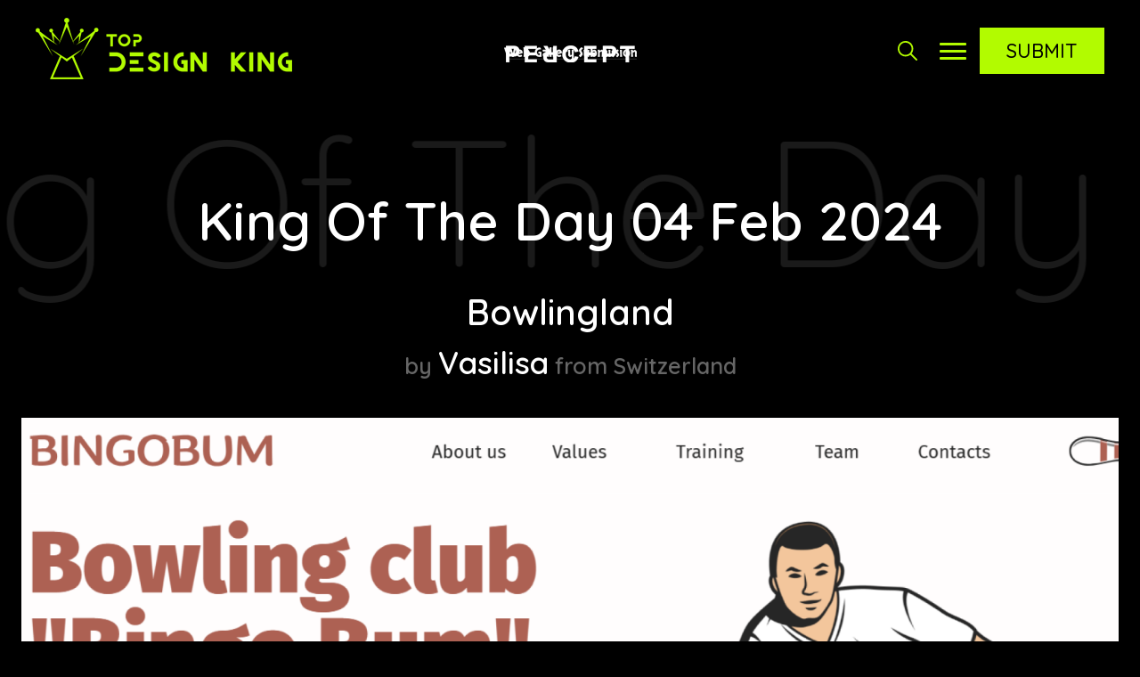

--- FILE ---
content_type: text/html; charset=UTF-8
request_url: https://topdesignking.com/website/1100/bowlingland
body_size: 12619
content:
<!doctype html>
<html lang="en">
<head>
<meta charset="utf-8">
<meta name="viewport" content="width=device-width, initial-scale=1, shrink-to-fit=no">
<title>Bowlingland</title>
<meta name="keywords" content="Animation, Parallax, Design, Sports, Lifestyle"/>
<meta name="description" content="Fascinating site about bowling with interactive and beautiful animation, conveying the essence of the sport"/>
<meta name="csrf-token" content="BFpjM057BFvX1KJnZRb5XsKSUBG2gmBtSPUiRf92">
<link rel="canonical" href="https://topdesignking.com/website/1100/bowlingland"/>
<meta property="og:site_name" content="TopDesignKing"/>
<meta property="og:image" content="https://topdesignking.com/public/website_image/2023/11/bowlingland15.png"/>
<meta property="og:title" content="Bowlingland"/>
<meta property="og:type" content="website"/>
<meta property="og:url" content="https://topdesignking.com/website/1100/bowlingland"/>
<meta property="og:description" content="Fascinating site about bowling with interactive and beautiful animation, conveying the essence of the sport"/>
<meta name="twitter:card" content="https://topdesignking.com/public/website_image/2023/11/bowlingland15.png"/>
<meta name="twitter:description" content="Fascinating site about bowling with interactive and beautiful animation, conveying the essence of the sport"/>
<meta name="twitter:title" content="Bowlingland"/>
<meta name="twitter:site" content="@topdesignking"/>
<meta name="twitter:domain" content="TopDesignKing"/>
<meta name="twitter:creator" content="@topdesignking"/>
<meta name="twitter:image:src" content="https://topdesignking.com/public/website_image/2023/11/bowlingland15.png"/>
<link rel="icon" href="https://topdesignking.com/public/images/fav.png" type="image/svg+xml"/>
<link href="https://topdesignking.com/public/css/style.css" rel="stylesheet">
<script src="https://topdesignking.com/public/js/jquery-3.3.1.min.js"></script>
<link href="https://topdesignking.com/public/css/owl.carousel.min.css" rel="stylesheet">
<link href="https://topdesignking.com/public/css/animate.css" rel="stylesheet">
<script src="https://topdesignking.com/public/js/owl.carousel.min.js"></script>
<script async src="https://www.googletagmanager.com/gtag/js?id=G-CMBNJX1VPC"></script>

<script>
  window.dataLayer = window.dataLayer || [];
  function gtag(){dataLayer.push(arguments);}
  gtag('js', new Date());

  gtag('config', 'G-CMBNJX1VPC');
</script>
</head>
<body>
<div>
<header>
  <div class="header-main">
    <div class="logo"> <a href="https://topdesignking.com"> <img src="https://topdesignking.com/public/images/logo.png" alt="Top Design King" /> </a> </div>
        <div class="header-b">
      <div class="fade-slider owl-carousel owl-theme">         <div class="item"> <a href="https://www.webgallerysubmission.com/"  target="_blank" title="Web Gallery Submission" ><img src="https://topdesignking.com/public/ads_banner_image/1664358563.png" alt="Web Gallery Submission" /></a> </div>
                <div class="item"> <a href="https://percept.com.au"  target="_blank" title="Percept Brand Design Agency" ><img src="https://topdesignking.com/public/ads_banner_image/1667460932.png" alt="Percept Brand Design Agency" /></a> </div>
                <div class="item"> <a href="https://www.wingnut-websites.com/"  target="_blank" title="Wingnut Websites" ><img src="https://topdesignking.com/public/ads_banner_image/1674740804.png" alt="Wingnut Websites" /></a> </div>
                <div class="item"> <a href="https://lionssharedigital.com/"  target="_blank" title="Lion&#039;s Share Digital" ><img src="https://topdesignking.com/public/ads_banner_image/1670044458.png" alt="Lion&#039;s Share Digital" /></a> </div>
                <div class="item"> <a href="https://www.bionicegg.com/"  target="_blank" title="Bionic Egg Design" ><img src="https://topdesignking.com/public/ads_banner_image/1672910855.png" alt="Bionic Egg Design" /></a> </div>
                <div class="item"> <a href="https://www.wearegoat.com"  target="_blank" title="wearegoat" ><img src="https://topdesignking.com/public/ads_banner_image/1674740951.png" alt="wearegoat" /></a> </div>
                <div class="item"> <a href="https://www.bootcampmedia.co.uk/"  target="_blank" title="Bootcamp Media" ><img src="https://topdesignking.com/public/ads_banner_image/1696657970.png" alt="Bootcamp Media" /></a> </div>
                <div class="item"> <a href="https://akwebdesigner.com"  target="_blank" title="Ak Web Designer" ><img src="https://topdesignking.com/public/ads_banner_image/1664358157.png" alt="Ak Web Designer" /></a> </div>
         </div>
    </div>
    <div class="right"><a href="javascript:;" class="search-icon not-active">
      <svg xmlns="http://www.w3.org/2000/svg" version="1.1" xmlns:xlink="http://www.w3.org/1999/xlink" width="512" height="512" x="0" y="0" viewBox="0 0 512.005 512.005" style="enable-background:new 0 0 512 512" xml:space="preserve" class="search-svg">
        <path d="M505.749,475.587l-145.6-145.6c28.203-34.837,45.184-79.104,45.184-127.317c0-111.744-90.923-202.667-202.667-202.667    S0,90.925,0,202.669s90.923,202.667,202.667,202.667c48.213,0,92.48-16.981,127.317-45.184l145.6,145.6    c4.16,4.16,9.621,6.251,15.083,6.251s10.923-2.091,15.083-6.251C514.091,497.411,514.091,483.928,505.749,475.587z     M202.667,362.669c-88.235,0-160-71.765-160-160s71.765-160,160-160s160,71.765,160,160S290.901,362.669,202.667,362.669z" fill="#b2fb00" data-original="#b2fb00"></path>
      </svg>
      <svg xmlns="http://www.w3.org/2000/svg" version="1.1" xmlns:xlink="http://www.w3.org/1999/xlink"width="512" height="512" x="0" y="0" viewBox="0 0 512 512" style="enable-background:new 0 0 512 512" xml:space="preserve" class="close-svg">
        <path d="m25 512a25 25 0 0 1 -17.68-42.68l462-462a25 25 0 0 1 35.36 35.36l-462 462a24.93 24.93 0 0 1 -17.68 7.32z" fill="#b2fb00" data-original="#b2fb00" class=""></path>
        <path d="m487 512a24.93 24.93 0 0 1 -17.68-7.32l-462-462a25 25 0 0 1 35.36-35.36l462 462a25 25 0 0 1 -17.68 42.68z" fill="#b2fb00" data-original="#b2fb00" class=""></path>
      </svg>
      </a>
      <div class="nav-icon not-active"> <span></span> <span></span> <span></span> </div>
      <a href="https://topdesignking.com/submit" class="submit-btn">Submit</a></div>
  </div>
</header>
<div class="filters">
  <div class="box-section">
    <form action="https://topdesignking.com/search" method="get">
      <input name="text" id="search_bar" type="text" placeholder="Search..."  class="form-control" >
      <button  type="submit">
      <svg xmlns="http://www.w3.org/2000/svg" version="1.1" xmlns:xlink="http://www.w3.org/1999/xlink" xmlns:svgjs="http://svgjs.com/svgjs" width="512" height="512" x="0" y="0" viewBox="0 0 512.005 512.005" style="enable-background:new 0 0 512 512" xml:space="preserve">
        <path d="M505.749,475.587l-145.6-145.6c28.203-34.837,45.184-79.104,45.184-127.317c0-111.744-90.923-202.667-202.667-202.667    S0,90.925,0,202.669s90.923,202.667,202.667,202.667c48.213,0,92.48-16.981,127.317-45.184l145.6,145.6    c4.16,4.16,9.621,6.251,15.083,6.251s10.923-2.091,15.083-6.251C514.091,497.411,514.091,483.928,505.749,475.587z     M202.667,362.669c-88.235,0-160-71.765-160-160s71.765-160,160-160s160,71.765,160,160S290.901,362.669,202.667,362.669z" data-original="#000000"></path>
      </svg>
      </button>
    </form>
  </div>
  <div class="box-section text-center" style="padding-top:30px;">
    <ul class="colors">
            <li><a href="https://topdesignking.com/colours/black" style="background:#000000;">Black</a></li>
            <li><a href="https://topdesignking.com/colours/grey" style="background:#6c6c6c;">Grey</a></li>
            <li><a href="https://topdesignking.com/colours/white" style="background:#ffffff;">White</a></li>
            <li><a href="https://topdesignking.com/colours/blue" style="background:#0000ff;">Blue</a></li>
            <li><a href="https://topdesignking.com/colours/purple" style="background:#800080;">Purple</a></li>
            <li><a href="https://topdesignking.com/colours/red" style="background:#ff0000;">Red</a></li>
            <li><a href="https://topdesignking.com/colours/pink" style="background:#ff00a8;">Pink</a></li>
            <li><a href="https://topdesignking.com/colours/yellow" style="background:#ffff00;">Yellow</a></li>
            <li><a href="https://topdesignking.com/colours/orange" style="background:#ffa500;">Orange</a></li>
            <li><a href="https://topdesignking.com/colours/brown" style="background:#a52a2a;">Brown</a></li>
            <li><a href="https://topdesignking.com/colours/green" style="background:#008000;">Green</a></li>
          </ul>
  </div>
  <div class="box-section flex">
    <h4>Categories</h4>
    <ul>
            <li><a href="https://topdesignking.com/categories/architecture">Architecture</a></li>
            <li><a href="https://topdesignking.com/categories/art-and-illustration">Art &amp; Illustration</a></li>
            <li><a href="https://topdesignking.com/categories/blog">Blog</a></li>
            <li><a href="https://topdesignking.com/categories/business">Business</a></li>
            <li><a href="https://topdesignking.com/categories/company">Company</a></li>
            <li><a href="https://topdesignking.com/categories/corporate">Corporate</a></li>
            <li><a href="https://topdesignking.com/categories/culture">Culture</a></li>
            <li><a href="https://topdesignking.com/categories/design-agencies">Design Agencies</a></li>
            <li><a href="https://topdesignking.com/categories/designer">Designer</a></li>
            <li><a href="https://topdesignking.com/categories/developer">Developer</a></li>
            <li><a href="https://topdesignking.com/categories/e-commerce">E-Commerce</a></li>
            <li><a href="https://topdesignking.com/categories/education">Education</a></li>
            <li><a href="https://topdesignking.com/categories/entertainment">Entertainment</a></li>
            <li><a href="https://topdesignking.com/categories/events">Events</a></li>
            <li><a href="https://topdesignking.com/categories/experimental">Experimental</a></li>
            <li><a href="https://topdesignking.com/categories/fashion">Fashion</a></li>
            <li><a href="https://topdesignking.com/categories/film-and-tv">Film &amp; TV</a></li>
            <li><a href="https://topdesignking.com/categories/finance">Finance</a></li>
            <li><a href="https://topdesignking.com/categories/food-and-drink">Food &amp; Drink</a></li>
            <li><a href="https://topdesignking.com/categories/games">Games</a></li>
            <li><a href="https://topdesignking.com/categories/health">Health</a></li>
            <li><a href="https://topdesignking.com/categories/hotel-and-restaurant">Hotel &amp; Restaurant</a></li>
            <li><a href="https://topdesignking.com/categories/institutions">Institutions</a></li>
            <li><a href="https://topdesignking.com/categories/lifestyle">Lifestyle</a></li>
            <li><a href="https://topdesignking.com/categories/magazine">Magazine</a></li>
            <li><a href="https://topdesignking.com/categories/mobile-and-apps">Mobile &amp; Apps</a></li>
            <li><a href="https://topdesignking.com/categories/music-and-sound">Music &amp; Sound</a></li>
            <li><a href="https://topdesignking.com/categories/newspaper">Newspaper</a></li>
            <li><a href="https://topdesignking.com/categories/organization">Organization</a></li>
            <li><a href="https://topdesignking.com/categories/other">Other</a></li>
            <li><a href="https://topdesignking.com/categories/personal">Personal</a></li>
            <li><a href="https://topdesignking.com/categories/photography">Photography</a></li>
            <li><a href="https://topdesignking.com/categories/portfolio">Portfolio</a></li>
            <li><a href="https://topdesignking.com/categories/promotional">Promotional</a></li>
            <li><a href="https://topdesignking.com/categories/real-estate">Real Estate</a></li>
            <li><a href="https://topdesignking.com/categories/resource">Resource</a></li>
            <li><a href="https://topdesignking.com/categories/social">Social</a></li>
            <li><a href="https://topdesignking.com/categories/sports">Sports</a></li>
            <li><a href="https://topdesignking.com/categories/startups">Startups</a></li>
            <li><a href="https://topdesignking.com/categories/technology">Technology</a></li>
            <li><a href="https://topdesignking.com/categories/themes">Themes</a></li>
            <li><a href="https://topdesignking.com/categories/web-and-interactive">Web &amp; Interactive</a></li>
            <li><a href="https://topdesignking.com/categories/web-designer">Web Designer</a></li>
            <li><a href="https://topdesignking.com/categories/web-developer">Web Developer</a></li>
          </ul>
  </div>
  <div class="box-section flex">
    <h4>Tags</h4>
    <ul>
            <li><a href="https://topdesignking.com/tags/animation">Animation</a></li>
            <li><a href="https://topdesignking.com/tags/app-style">App Style</a></li>
            <li><a href="https://topdesignking.com/tags/background-images">Background Images</a></li>
            <li><a href="https://topdesignking.com/tags/bootstrap">Bootstrap</a></li>
            <li><a href="https://topdesignking.com/tags/bright">Bright</a></li>
            <li><a href="https://topdesignking.com/tags/canvas">Canvas</a></li>
            <li><a href="https://topdesignking.com/tags/carousel">Carousel</a></li>
            <li><a href="https://topdesignking.com/tags/clean">Clean</a></li>
            <li><a href="https://topdesignking.com/tags/colorful">Colorful</a></li>
            <li><a href="https://topdesignking.com/tags/design">Design</a></li>
            <li><a href="https://topdesignking.com/tags/drupal">Drupal</a></li>
            <li><a href="https://topdesignking.com/tags/fixed-navigation">Fixed Navigation</a></li>
            <li><a href="https://topdesignking.com/tags/flat-design">Flat Design</a></li>
            <li><a href="https://topdesignking.com/tags/fluid">Fluid</a></li>
            <li><a href="https://topdesignking.com/tags/fullscreen">Fullscreen</a></li>
            <li><a href="https://topdesignking.com/tags/gallery">Gallery</a></li>
            <li><a href="https://topdesignking.com/tags/graphic-design">Graphic design</a></li>
            <li><a href="https://topdesignking.com/tags/grid">Grid</a></li>
            <li><a href="https://topdesignking.com/tags/horizontal-layout">Horizontal Layout</a></li>
            <li><a href="https://topdesignking.com/tags/icons">Icons</a></li>
            <li><a href="https://topdesignking.com/tags/illustration">Illustration</a></li>
            <li><a href="https://topdesignking.com/tags/infinite-scroll">Infinite Scroll</a></li>
            <li><a href="https://topdesignking.com/tags/interaction">Interaction</a></li>
            <li><a href="https://topdesignking.com/tags/interaction-design">Interaction Design</a></li>
            <li><a href="https://topdesignking.com/tags/menu-horizontal">Menu - Horizontal</a></li>
            <li><a href="https://topdesignking.com/tags/menu-vertical">Menu - Vertical</a></li>
            <li><a href="https://topdesignking.com/tags/minimal">Minimal</a></li>
            <li><a href="https://topdesignking.com/tags/one-page">One Page</a></li>
            <li><a href="https://topdesignking.com/tags/parallax">Parallax</a></li>
            <li><a href="https://topdesignking.com/tags/photo-and-video">Photo &amp; Video</a></li>
            <li><a href="https://topdesignking.com/tags/photography">Photography</a></li>
            <li><a href="https://topdesignking.com/tags/portfolio">Portfolio</a></li>
            <li><a href="https://topdesignking.com/tags/responsive">Responsive</a></li>
            <li><a href="https://topdesignking.com/tags/responsive-design">Responsive Design</a></li>
            <li><a href="https://topdesignking.com/tags/retro">Retro</a></li>
            <li><a href="https://topdesignking.com/tags/scrolling">Scrolling</a></li>
            <li><a href="https://topdesignking.com/tags/seo">SEO</a></li>
            <li><a href="https://topdesignking.com/tags/social-integration">Social Integration</a></li>
            <li><a href="https://topdesignking.com/tags/sound-audio">Sound-Audio</a></li>
            <li><a href="https://topdesignking.com/tags/storytelling">Storytelling</a></li>
            <li><a href="https://topdesignking.com/tags/svg">SVG</a></li>
            <li><a href="https://topdesignking.com/tags/texture">Texture</a></li>
            <li><a href="https://topdesignking.com/tags/transitions">Transitions</a></li>
            <li><a href="https://topdesignking.com/tags/typography">Typography</a></li>
            <li><a href="https://topdesignking.com/tags/ui-design">UI design</a></li>
            <li><a href="https://topdesignking.com/tags/vector">Vector</a></li>
            <li><a href="https://topdesignking.com/tags/video">Video</a></li>
            <li><a href="https://topdesignking.com/tags/web-fonts">Web Fonts</a></li>
            <li><a href="https://topdesignking.com/tags/woocommerce">WooCommerce</a></li>
            <li><a href="https://topdesignking.com/tags/wordpress">WordPress</a></li>
          </ul>
  </div>
</div>
<div class="nav-bar">
  <nav>
    <ul>
      <li><a href="https://topdesignking.com">Home</a></li>
      <li><a href="https://topdesignking.com/king-of-the-day">King Of The Day</a></li>
      <li><a href="https://topdesignking.com/nominees">Nominees</a></li>
      <li><a href="https://topdesignking.com/judges">Judges</a></li>
      <li><a href="https://topdesignking.com/about-us">About Us</a></li>
      <li><a href="https://topdesignking.com/contact-us">Contact Us</a></li>
      
            <li class="jlogin"><a href="https://topdesignking.com/jpanel">Judges Login</a></li>
           
      <li><a href="https://topdesignking.com/submit">Submit</a></li>
    </ul>
  </nav>
</div>

<div class="heading wd sd-head">
  <div style="width:100%; overflow:hidden;">     <div class="marquee" data-title="King Of The Day 04 Feb 2024">King Of The Day 04 Feb 2024</div>
     </div>
</div>
<section class="container heading sd-head">
  <h3 class="text-center">King Of The Day 04 Feb 2024</h3>
</section>
<section class="container sd-container">
  <div class="site-detais">
    <div class="kotd-info">       <h1><a   rel="nofollow"  href="https://bowlingland.tilda.ws/en" target="_blank">Bowlingland</a></h1>
            <div class="by ">by
        <h2><a   rel="nofollow"  target="_blank" href="http://vasilisaklim.ru">Vasilisa</a></h2>
                from Switzerland
         </div>
    </div>
    <div class="img"> <a   rel="nofollow"  href="https://bowlingland.tilda.ws/en" target="_blank" title="Bowlingland"><img src="https://topdesignking.com/public/website_image/2023/11/bowlingland15.png" alt="Bowlingland"></a> </div>
    <div class="social">              <a href="https://instagram.com/vasivisioner?igshid=ZDdkNTZiNTM="  rel="nofollow"  class="instagram" target="_blank">
      <svg xmlns="http://www.w3.org/2000/svg" version="1.1" xmlns:xlink="http://www.w3.org/1999/xlink" xmlns:svgjs="http://svgjs.com/svgjs" width="512" height="512" x="0" y="0" viewBox="0 0 511 511.9" style="enable-background:new 0 0 512 512" xml:space="preserve" class="">
        <path xmlns="http://www.w3.org/2000/svg" d="m510.949219 150.5c-1.199219-27.199219-5.597657-45.898438-11.898438-62.101562-6.5-17.199219-16.5-32.597657-29.601562-45.398438-12.800781-13-28.300781-23.101562-45.300781-29.5-16.296876-6.300781-34.898438-10.699219-62.097657-11.898438-27.402343-1.300781-36.101562-1.601562-105.601562-1.601562s-78.199219.300781-105.5 1.5c-27.199219 1.199219-45.898438 5.601562-62.097657 11.898438-17.203124 6.5-32.601562 16.5-45.402343 29.601562-13 12.800781-23.097657 28.300781-29.5 45.300781-6.300781 16.300781-10.699219 34.898438-11.898438 62.097657-1.300781 27.402343-1.601562 36.101562-1.601562 105.601562s.300781 78.199219 1.5 105.5c1.199219 27.199219 5.601562 45.898438 11.902343 62.101562 6.5 17.199219 16.597657 32.597657 29.597657 45.398438 12.800781 13 28.300781 23.101562 45.300781 29.5 16.300781 6.300781 34.898438 10.699219 62.101562 11.898438 27.296876 1.203124 36 1.5 105.5 1.5s78.199219-.296876 105.5-1.5c27.199219-1.199219 45.898438-5.597657 62.097657-11.898438 34.402343-13.300781 61.601562-40.5 74.902343-74.898438 6.296876-16.300781 10.699219-34.902343 11.898438-62.101562 1.199219-27.300781 1.5-36 1.5-105.5s-.101562-78.199219-1.300781-105.5zm-46.097657 209c-1.101562 25-5.300781 38.5-8.800781 47.5-8.601562 22.300781-26.300781 40-48.601562 48.601562-9 3.5-22.597657 7.699219-47.5 8.796876-27 1.203124-35.097657 1.5-103.398438 1.5s-76.5-.296876-103.402343-1.5c-25-1.097657-38.5-5.296876-47.5-8.796876-11.097657-4.101562-21.199219-10.601562-29.398438-19.101562-8.5-8.300781-15-18.300781-19.101562-29.398438-3.5-9-7.699219-22.601562-8.796876-47.5-1.203124-27-1.5-35.101562-1.5-103.402343s.296876-76.5 1.5-103.398438c1.097657-25 5.296876-38.5 8.796876-47.5 4.101562-11.101562 10.601562-21.199219 19.203124-29.402343 8.296876-8.5 18.296876-15 29.398438-19.097657 9-3.5 22.601562-7.699219 47.5-8.800781 27-1.199219 35.101562-1.5 103.398438-1.5 68.402343 0 76.5.300781 103.402343 1.5 25 1.101562 38.5 5.300781 47.5 8.800781 11.097657 4.097657 21.199219 10.597657 29.398438 19.097657 8.5 8.300781 15 18.300781 19.101562 29.402343 3.5 9 7.699219 22.597657 8.800781 47.5 1.199219 27 1.5 35.097657 1.5 103.398438s-.300781 76.300781-1.5 103.300781zm0 0" data-original="#000000"></path>
        <path xmlns="http://www.w3.org/2000/svg" d="m256.449219 124.5c-72.597657 0-131.5 58.898438-131.5 131.5s58.902343 131.5 131.5 131.5c72.601562 0 131.5-58.898438 131.5-131.5s-58.898438-131.5-131.5-131.5zm0 216.800781c-47.097657 0-85.300781-38.199219-85.300781-85.300781s38.203124-85.300781 85.300781-85.300781c47.101562 0 85.300781 38.199219 85.300781 85.300781s-38.199219 85.300781-85.300781 85.300781zm0 0" data-original="#000000"></path>
        <path xmlns="http://www.w3.org/2000/svg" d="m423.851562 119.300781c0 16.953125-13.746093 30.699219-30.703124 30.699219-16.953126 0-30.699219-13.746094-30.699219-30.699219 0-16.957031 13.746093-30.699219 30.699219-30.699219 16.957031 0 30.703124 13.742188 30.703124 30.699219zm0 0" data-original="#000000"></path>
      </svg>
      </a>        <a href="https://www.behance.net/vasilisavasilkova" rel="nofollow"  class="behance" target="_blank">
      <svg xmlns="http://www.w3.org/2000/svg" version="1.1" xmlns:xlink="http://www.w3.org/1999/xlink" xmlns:svgjs="http://svgjs.com/svgjs" width="512" height="512" x="0" y="0" viewBox="0 0 511.958 511.958" style="enable-background:new 0 0 512 512" xml:space="preserve">
        <g xmlns="http://www.w3.org/2000/svg">
        <path d="M210.624,240.619c10.624-5.344,18.656-11.296,24.16-17.728c9.792-11.584,14.624-26.944,14.624-45.984     c0-18.528-4.832-34.368-14.496-47.648c-16.128-21.632-43.424-32.704-82.016-33.28H0v312.096h142.56     c16.064,0,30.944-1.376,44.704-4.192c13.76-2.848,25.664-8.064,35.744-15.68c8.96-6.624,16.448-14.848,22.4-24.544     c9.408-14.656,14.112-31.264,14.112-49.76c0-17.92-4.128-33.184-12.32-45.728C238.912,255.627,226.752,246.443,210.624,240.619z      M63.072,150.187h68.864c15.136,0,27.616,1.632,37.408,4.864c11.328,4.704,16.992,14.272,16.992,28.864     c0,13.088-4.32,22.24-12.864,27.392c-8.608,5.152-19.776,7.744-33.472,7.744H63.072V150.187z M171.968,348.427     c-7.616,3.68-18.336,5.504-32.064,5.504H63.072v-83.232h77.888c13.568,0.096,24.128,1.888,31.68,5.248     c13.44,6.08,20.128,17.216,20.128,33.504C192.768,328.651,185.856,341.579,171.968,348.427z" data-original="#000000"></path>
        <rect x="327.168" y="110.539" width="135.584" height="38.848" data-original="#000000"></rect>
        <path d="M509.856,263.851c-2.816-18.08-9.024-33.984-18.688-47.712c-10.592-15.552-24.032-26.944-40.384-34.144     c-16.288-7.232-34.624-10.848-55.04-10.816c-34.272,0-62.112,10.72-83.648,32c-21.472,21.344-32.224,52.032-32.224,92.032     c0,42.656,11.872,73.472,35.744,92.384c23.776,18.944,51.232,28.384,82.4,28.384c37.728,0,67.072-11.232,88.032-33.632     c13.408-14.144,20.992-28.064,22.656-41.728H446.24c-3.616,6.752-7.808,12.032-12.608,15.872     c-8.704,7.04-20.032,10.56-33.92,10.56c-13.216,0-24.416-2.912-33.76-8.704c-15.424-9.28-23.488-25.536-24.512-48.672h170.464     C512.16,289.739,511.52,274.411,509.856,263.851z M342.976,269.835c2.24-15.008,7.68-26.912,16.32-35.712     c8.64-8.768,20.864-13.184,36.512-13.216c14.432,0,26.496,4.128,36.32,12.416c9.696,8.352,15.168,20.48,16.288,36.512H342.976z" data-original="#000000"></path>
      </svg>
      </a>        <a href="https://dribbble.com/VasilissaKlim" rel="nofollow" class="dribbble" target="_blank">
      <svg xmlns="http://www.w3.org/2000/svg" version="1.1" xmlns:xlink="http://www.w3.org/1999/xlink" xmlns:svgjs="http://svgjs.com/svgjs" width="512" height="512" x="0" y="0" viewBox="0 0 24 24" style="enable-background:new 0 0 512 512" xml:space="preserve">
        <path xmlns="http://www.w3.org/2000/svg" d="m16.354 23.17c.02-.006.039-.014.059-.021 12.215-4.853 8.836-23.149-4.413-23.149-6.649 0-12 5.42-12 12 0 8.327 8.434 14.269 16.354 11.17zm-11.073-3.111c.852-1.432 3.609-5.472 8.315-6.866.984 2.509 1.674 5.436 1.742 8.755-3.566 1.199-7.327.392-10.057-1.889zm11.532 1.263c-.131-3.189-.782-6.017-1.71-8.467 2.082-.325 4.492-.108 7.225.987-.581 3.261-2.666 6.002-5.515 7.48zm5.672-9.031c-3.01-1.131-5.663-1.272-7.959-.834-.355-.8-.728-1.569-1.123-2.277 3.523-1.407 5.605-3.122 6.537-4.03 1.645 1.904 2.622 4.369 2.545 7.141zm-3.61-8.209c-.848.807-2.845 2.437-6.26 3.77-1.674-2.648-3.464-4.516-4.598-5.562 3.628-1.494 7.812-.856 10.858 1.792zm-12.292-1.059c.856.753 2.735 2.561 4.548 5.357-2.49.802-5.612 1.391-9.409 1.474.604-2.894 2.408-5.346 4.861-6.831zm-5.051 8.337c4.25-.069 7.69-.74 10.409-1.648.376.659.733 1.377 1.076 2.123-4.735 1.508-7.694 5.401-8.827 7.159-1.828-2.04-2.836-4.702-2.658-7.634z" data-original="#000000"></path>
      </svg>
      </a>              <a href="https://ru.pinterest.com/vasilisaklima/" rel="nofollow"   class="pinterest" target="_blank">
      <svg xmlns="http://www.w3.org/2000/svg" version="1.1" xmlns:xlink="http://www.w3.org/1999/xlink" xmlns:svgjs="http://svgjs.com/svgjs" width="512" height="512" x="0" y="0" viewBox="0 0 24 24" style="enable-background:new 0 0 512 512" xml:space="preserve">
        <path xmlns="http://www.w3.org/2000/svg" d="m12.326 0c-6.579.001-10.076 4.216-10.076 8.812 0 2.131 1.191 4.79 3.098 5.633.544.245.472-.054.94-1.844.037-.149.018-.278-.102-.417-2.726-3.153-.532-9.635 5.751-9.635 9.093 0 7.394 12.582 1.582 12.582-1.498 0-2.614-1.176-2.261-2.631.428-1.733 1.266-3.596 1.266-4.845 0-3.148-4.69-2.681-4.69 1.49 0 1.289.456 2.159.456 2.159s-1.509 6.096-1.789 7.235c-.474 1.928.064 5.049.111 5.318.029.148.195.195.288.073.149-.195 1.973-2.797 2.484-4.678.186-.685.949-3.465.949-3.465.503.908 1.953 1.668 3.498 1.668 4.596 0 7.918-4.04 7.918-9.053-.016-4.806-4.129-8.402-9.423-8.402z" data-original="#000000"></path>
      </svg>
      </a>        </div>
    <div class="row align-items-lg-center">
      <div class="col-6">
        <div class="categories">            <a href="https://topdesignking.com/categories/sports">Sports</a>                      <a href="https://topdesignking.com/categories/lifestyle">Lifestyle</a>                      <a href="https://topdesignking.com/tags/animation">Animation</a>                      <a href="https://topdesignking.com/tags/parallax">Parallax</a>                      <a href="https://topdesignking.com/tags/design">Design</a>  </div>
      </div>
      <div class="col-6">
        <div class="colour">            <a href="https://topdesignking.com/colours/black" style="background:Black;">Black</a>                      <a href="https://topdesignking.com/colours/white" style="background:White;">White</a>                      <a href="https://topdesignking.com/colours/red" style="background:Red;">Red</a>                      <a href="https://topdesignking.com/colours/yellow" style="background:Yellow;">Yellow</a>  </div>
      </div>
    </div>
        <p>Fascinating site about bowling with interactive and beautiful animation, conveying the essence of the sport</p>

        <iframe width="100%" height="970" src="https://www.youtube.com/embed/y_i88u9mqW4?si=APgnv4lkGkUX56cu?autoplay=1&controls=0&mute=1&loop=1" frameborder="0" ></iframe>
        <div  class="js-item">
                <div class="fjs">
      	<div class="jsr-circle" data-value="5" data-min="0" data-max="10" data-fgcolor="#fffc00" data-pct="0.9" style="position: relative;">
        <svg viewBox="0 0 100 100">
          <path d="M 50,50 m 0,-48 a 48,48 0 1 1 0,96 a 48,48 0 1 1 0,-96" stroke="#222" stroke-width="4" fill-opacity="0"></path>
          <path d="M 50,50 m 0,-48 a 48,48 0 1 1 0,96 a 48,48 0 1 1 0,-96" stroke="#b2fb00" stroke-width="4" fill-opacity="0" id="FillUPMainFinalJudgeScore" ></path>
        </svg>
        <div class="rwp-score-circle__value" style="position: absolute; left: 50%; top: 50%; padding: 0px; margin: 0px; transform: translate(-50%, -50%); color:#fff; font-size:50px; font-weight:bold;">7.25</div>
      </div>
        <p><b style="color:#b2fb00;">Final Judge's Score</b></p>
      </div>
      <div class="jsr">
        <div class="row">
          <div class="col-4">
            <div class="jsr-circle" data-value="5" data-min="0" data-max="10" data-fgcolor="#e1e1e1" data-pct="0.9" style="position: relative;">
        <svg viewBox="0 0 100 100">
          <path d="M 50,50 m 0,-48 a 48,48 0 1 1 0,96 a 48,48 0 1 1 0,-96" stroke="#222" stroke-width="4" fill-opacity="0"></path>
          <path d="M 50,50 m 0,-48 a 48,48 0 1 1 0,96 a 48,48 0 1 1 0,-96" stroke="#e1e1e1" stroke-width="4" fill-opacity="0" id="FillUPDesignScore" ></path>
        </svg>
        <div class="rwp-score-circle__value" style="position: absolute; left: 50%; top: 50%; padding: 0px; margin: 0px; transform: translate(-50%, -50%); color:#e1e1e1; font-size:50px; font-weight:bold;">7.25</div>
      </div>
            <h4>Design</h4>
          </div>
          <div class="col-4">
            <div class="jsr-circle" data-value="5" data-min="0" data-max="10" data-fgcolor="#e1e1e1" data-pct="0.9" style="position: relative;">
        <svg viewBox="0 0 100 100">
          <path d="M 50,50 m 0,-48 a 48,48 0 1 1 0,96 a 48,48 0 1 1 0,-96" stroke="#222" stroke-width="4" fill-opacity="0"></path>
          <path d="M 50,50 m 0,-48 a 48,48 0 1 1 0,96 a 48,48 0 1 1 0,-96" stroke="#e1e1e1" stroke-width="4" fill-opacity="0" id="FillUPUsabilityScore" ></path>
        </svg>
        <div class="rwp-score-circle__value" style="position: absolute; left: 50%; top: 50%; padding: 0px; margin: 0px; transform: translate(-50%, -50%); color:#e1e1e1; font-size:50px; font-weight:bold;">7.25</div>
      </div>
            <h4>Usability</h4>
          </div>
          <div class="col-4">
            <div class="jsr-circle" data-value="5" data-min="0" data-max="10" data-fgcolor="#e1e1e1" data-pct="0.9" style="position: relative;">
        <svg viewBox="0 0 100 100">
          <path d="M 50,50 m 0,-48 a 48,48 0 1 1 0,96 a 48,48 0 1 1 0,-96" stroke="#222" stroke-width="4" fill-opacity="0"></path>
          <path d="M 50,50 m 0,-48 a 48,48 0 1 1 0,96 a 48,48 0 1 1 0,-96" stroke="#e1e1e1" stroke-width="4" fill-opacity="0" id="FillUPDevelopmentScore" ></path>
        </svg>
        <div class="rwp-score-circle__value" style="position: absolute; left: 50%; top: 50%; padding: 0px; margin: 0px; transform: translate(-50%, -50%); color:#e1e1e1; font-size:50px; font-weight:bold;">7.25</div>
      </div>
            <h4>Development</h4>
          </div>
        </div>
      </div>
      
       
    </div>
    <div class="judges-members">
        
                  <div class="jm-score-item">
              <div class="row">
                  <div class="jms-img col">
                  	<a href="https://topdesignking.com/judges/133/alexandra-romanenko"><img src="https://topdesignking.com/public/user_image/thumb_image/1699355654.jpg"></a>
                  </div>
                  <div class="col">
                      <h4><a href="https://topdesignking.com/judges/133/alexandra-romanenko">Alexandra Romanenko</a></h4>
                      <h5>Web Designer </h5>
                  </div>
              </div>
              <div class="jm-score">
              	<div><b>7</b><span>Design</span></div>
                <div><b>7</b><span>Usability</span></div>
                <div><b>7</b><span>Development</span></div>
                <div class="overall"><b>7.00</b><span>Overall</span></div>
              </div>
          </div>
                  <div class="jm-score-item">
              <div class="row">
                  <div class="jms-img col">
                  	<a href="https://topdesignking.com/judges/117/catrina-catunic"><img src="https://topdesignking.com/public/user_image/thumb_image/1696064213.jpg"></a>
                  </div>
                  <div class="col">
                      <h4><a href="https://topdesignking.com/judges/117/catrina-catunic">Catrina Catunic</a></h4>
                      <h5>Product Designer </h5>
                  </div>
              </div>
              <div class="jm-score">
              	<div><b>7</b><span>Design</span></div>
                <div><b>7</b><span>Usability</span></div>
                <div><b>7</b><span>Development</span></div>
                <div class="overall"><b>7.00</b><span>Overall</span></div>
              </div>
          </div>
                  <div class="jm-score-item">
              <div class="row">
                  <div class="jms-img col">
                  	<a href="https://topdesignking.com/judges/64/tatiana-ustinova"><img src="https://topdesignking.com/public/user_image/thumb_image/1681801019.jpg"></a>
                  </div>
                  <div class="col">
                      <h4><a href="https://topdesignking.com/judges/64/tatiana-ustinova">Tatiana Ustinova</a></h4>
                      <h5>Web Designer </h5>
                  </div>
              </div>
              <div class="jm-score">
              	<div><b>7</b><span>Design</span></div>
                <div><b>7</b><span>Usability</span></div>
                <div><b>7</b><span>Development</span></div>
                <div class="overall"><b>7.00</b><span>Overall</span></div>
              </div>
          </div>
                  <div class="jm-score-item">
              <div class="row">
                  <div class="jms-img col">
                  	<a href="https://topdesignking.com/judges/2/ashish-kachrola"><img src="https://topdesignking.com/public/user_image/thumb_image/1674285669.jpg"></a>
                  </div>
                  <div class="col">
                      <h4><a href="https://topdesignking.com/judges/2/ashish-kachrola">Ashish Kachrola</a></h4>
                      <h5>Founder  - Ak Web Designer </h5>
                  </div>
              </div>
              <div class="jm-score">
              	<div><b>9</b><span>Design</span></div>
                <div><b>9</b><span>Usability</span></div>
                <div><b>9</b><span>Development</span></div>
                <div class="overall"><b>9.00</b><span>Overall</span></div>
              </div>
          </div>
                  <div class="jm-score-item">
              <div class="row">
                  <div class="jms-img col">
                  	<a href="https://topdesignking.com/judges/128/iuliia-kalmykova"><img src="https://topdesignking.com/public/user_image/thumb_image/1698340417.jpg"></a>
                  </div>
                  <div class="col">
                      <h4><a href="https://topdesignking.com/judges/128/iuliia-kalmykova">Iuliia Kalmykova</a></h4>
                      <h5>Web Designer </h5>
                  </div>
              </div>
              <div class="jm-score">
              	<div><b>7</b><span>Design</span></div>
                <div><b>7</b><span>Usability</span></div>
                <div><b>7</b><span>Development</span></div>
                <div class="overall"><b>7.00</b><span>Overall</span></div>
              </div>
          </div>
                  <div class="jm-score-item">
              <div class="row">
                  <div class="jms-img col">
                  	<a href="https://topdesignking.com/judges/135/katrin-golobotovskaya"><img src="https://topdesignking.com/public/user_image/thumb_image/1700581764.jpg"></a>
                  </div>
                  <div class="col">
                      <h4><a href="https://topdesignking.com/judges/135/katrin-golobotovskaya">Katrin Golobotovskaya</a></h4>
                      <h5>Web Designer </h5>
                  </div>
              </div>
              <div class="jm-score">
              	<div><b>6</b><span>Design</span></div>
                <div><b>6</b><span>Usability</span></div>
                <div><b>6</b><span>Development</span></div>
                <div class="overall"><b>6.00</b><span>Overall</span></div>
              </div>
          </div>
                  <div class="jm-score-item">
              <div class="row">
                  <div class="jms-img col">
                  	<a href="https://topdesignking.com/judges/96/anna-utkina"><img src="https://topdesignking.com/public/user_image/thumb_image/1691062998.jpg"></a>
                  </div>
                  <div class="col">
                      <h4><a href="https://topdesignking.com/judges/96/anna-utkina">Anna Utkina</a></h4>
                      <h5>Web Designer </h5>
                  </div>
              </div>
              <div class="jm-score">
              	<div><b>6</b><span>Design</span></div>
                <div><b>6</b><span>Usability</span></div>
                <div><b>6</b><span>Development</span></div>
                <div class="overall"><b>6.00</b><span>Overall</span></div>
              </div>
          </div>
                  <div class="jm-score-item">
              <div class="row">
                  <div class="jms-img col">
                  	<a href="https://topdesignking.com/judges/101/aleksandr-groshev"><img src="https://topdesignking.com/public/user_image/thumb_image/1692274090.jpg"></a>
                  </div>
                  <div class="col">
                      <h4><a href="https://topdesignking.com/judges/101/aleksandr-groshev">Aleksandr Groshev</a></h4>
                      <h5>Web Designer </h5>
                  </div>
              </div>
              <div class="jm-score">
              	<div><b>9</b><span>Design</span></div>
                <div><b>9</b><span>Usability</span></div>
                <div><b>9</b><span>Development</span></div>
                <div class="overall"><b>9.00</b><span>Overall</span></div>
              </div>
          </div>
            </div>
    <div class="row next-prev">
      <div class="col-6">         <div class="prev"><a href="https://topdesignking.com/website/1218/lord-shiva"  title="Lord Shiva">
          <svg xmlns="http://www.w3.org/2000/svg" version="1.1" xmlns:xlink="http://www.w3.org/1999/xlink" width="512" height="512" x="0" y="0" viewBox="0 0 240.823 240.823" style="enable-background:new 0 0 512 512" xml:space="preserve" class="">
            <path id="Chevron_Right" d="M57.633,129.007L165.93,237.268c4.752,4.74,12.451,4.74,17.215,0c4.752-4.74,4.752-12.439,0-17.179   l-99.707-99.671l99.695-99.671c4.752-4.74,4.752-12.439,0-17.191c-4.752-4.74-12.463-4.74-17.215,0L57.621,111.816   C52.942,116.507,52.942,124.327,57.633,129.007z" fill="#666" data-original="#666" class=""></path>
          </svg>
          Lord Shiva <b>Previous</b></a> </div>
         </div>
      <div class="col-6">         <div class="next"> <a href="https://topdesignking.com/website/1182/dreamstories"  title="dreamstories">
          <svg xmlns="http://www.w3.org/2000/svg" version="1.1" xmlns:xlink="http://www.w3.org/1999/xlink" width="512" height="512" x="0" y="0" viewBox="0 0 240.823 240.823" style="enable-background:new 0 0 512 512" xml:space="preserve" class="">
            <path id="Chevron_Right_1_" d="M183.189,111.816L74.892,3.555c-4.752-4.74-12.451-4.74-17.215,0c-4.752,4.74-4.752,12.439,0,17.179   l99.707,99.671l-99.695,99.671c-4.752,4.74-4.752,12.439,0,17.191c4.752,4.74,12.463,4.74,17.215,0l108.297-108.261   C187.881,124.315,187.881,116.495,183.189,111.816z" fill="#666" data-original="#666" class=""></path>
          </svg>
          dreamstories<b>Next</b></a> </div>
         </div>
    </div>
  </div>
</section>
<div id="JuryModal" class="jury-modal" >
  <div class="modal-content">
  	<span class="close">&times;</span>
    <h5>Bowlingland</h5>
    <p>needs your vote.</p>
    <div class="img"><img src="https://topdesignking.com/public/thumb_website_image/2023/11/bowlingland15.png" alt="Bowlingland"></div>
    <div class="d-vote design-voting-popup" >
    <h6>Design <span> - 1/3</span></h6>
    <p>Can engage the users with considered colors, typography and imagery?</p>
    <ul class="j-vote"  >
        <li class="design-votes" design-user-vote="4">
                <div><div class="j-vote-n">1-4</div>
                <div class="j-vote-desc">Not good enough</div></div>
        </li>
        <li class="design-votes" design-user-vote="5">
                <div><div class="j-vote-n">5</div>
                <div class="j-vote-desc">It's ok</div></div>
        </li>
        <li class="design-votes" design-user-vote="6">
                <div><div class="j-vote-n">6</div>
                <div class="j-vote-desc">Good</div></div>
        </li>
        <li class="design-votes" design-user-vote="7">
                <div><div class="j-vote-n">7</div>
                <div class="j-vote-desc">Very Good</div></div>
        </li>
        <li class="design-votes" design-user-vote="8">
                <div><div class="j-vote-n">8</div>
                <div class="j-vote-desc">Great</div></div>
        </li>
        <li class="design-votes" design-user-vote="9">
                <div><div class="j-vote-n">9</div>
                <div class="j-vote-desc">Excellent</div></div>
        </li>
        <li  class="design-votes" design-user-vote="10">
                <div><div class="j-vote-n">10</div>
                <div class="j-vote-desc">Perfect</div></div>
        </li> 
     </ul>
    </div>
    <div class="d-vote usability-voting-popup" style="display: none;">
    <h6>Usability <span> - 2/3</span></h6>
    <p>Can users perform tasks safely, effectively and efficiently ?</p>
    <ul class="j-vote">
        <li class="usability-votes" usability-user-vote="4">
                <div><div class="j-vote-n">1-4</div>
                <div class="j-vote-desc">Not good enough</div></div>
        </li>
        <li class="usability-votes" usability-user-vote="5">
                <div><div class="j-vote-n">5</div>
                <div class="j-vote-desc">It's ok</div></div>
        </li>
        <li class="usability-votes" usability-user-vote="6">
                <div><div class="j-vote-n">6</div>
                <div class="j-vote-desc">Good</div></div>
        </li>
        <li class="usability-votes" usability-user-vote="7">
                <div><div class="j-vote-n">7</div>
                <div class="j-vote-desc">Very Good</div></div>
        </li>
        <li class="usability-votes" usability-user-vote="8">
                <div><div class="j-vote-n">8</div>
                <div class="j-vote-desc">Great</div></div>
        </li>
        <li class="usability-votes" usability-user-vote="9">
                <div><div class="j-vote-n">9</div>
                <div class="j-vote-desc">Excellent</div></div>
        </li>
        <li  class="usability-votes" usability-user-vote="10">
                <div><div class="j-vote-n">10</div>
                <div class="j-vote-desc">Perfect</div></div>
        </li> 
     </ul>
    <a class="btn border prev-design" href="javascript:;"><svg xmlns="http://www.w3.org/2000/svg" version="1.1" xmlns:xlink="http://www.w3.org/1999/xlink" width="512" height="512" x="0" y="0" viewBox="0 0 24 24" style="enable-background:new 0 0 512 512" xml:space="preserve" class=""><g><path d="m22 11h-17.586l5.293-5.293a1 1 0 1 0 -1.414-1.414l-7 7a1 1 0 0 0 0 1.414l7 7a1 1 0 0 0 1.414-1.414l-5.293-5.293h17.586a1 1 0 0 0 0-2z" fill="#000000" data-original="#000000" class=""></path></g></svg> Prev: <b>Design</b></a> 
    </div>
    <div class="d-vote development-voting-popup" style="display: none;">
    <h6>Development <span> - 3/3</span></h6>
    <p>Is the content useful, high quality and secure?</p>
    <ul class="j-vote">
        <li class="development-votes" development-user-vote="4">
                <div><div class="j-vote-n">1-4</div>
                <div class="j-vote-desc">Not good enough</div></div>
        </li>
        <li class="development-votes" development-user-vote="5">
                <div><div class="j-vote-n">5</div>
                <div class="j-vote-desc">It's ok</div></div>
        </li>
        <li class="development-votes" development-user-vote="6">
                <div><div class="j-vote-n">6</div>
                <div class="j-vote-desc">Good</div></div>
        </li>
        <li class="development-votes" development-user-vote="7">
                <div><div class="j-vote-n">7</div>
                <div class="j-vote-desc">Very Good</div></div>
        </li>
        <li class="development-votes" development-user-vote="8">
                <div><div class="j-vote-n">8</div>
                <div class="j-vote-desc">Great</div></div>
        </li>
        <li class="development-votes" development-user-vote="9">
                <div><div class="j-vote-n">9</div>
                <div class="j-vote-desc">Excellent</div></div>
        </li>
        <li class="development-votes" development-user-vote="10">
                <div><div class="j-vote-n">10</div>
                <div class="j-vote-desc">Perfect</div></div>
        </li> 
     </ul>
     <a class="btn border prev-usability"><svg xmlns="http://www.w3.org/2000/svg" version="1.1" xmlns:xlink="http://www.w3.org/1999/xlink" width="512" height="512" x="0" y="0" viewBox="0 0 24 24" style="enable-background:new 0 0 512 512" xml:space="preserve" class=""><g><path d="m22 11h-17.586l5.293-5.293a1 1 0 1 0 -1.414-1.414l-7 7a1 1 0 0 0 0 1.414l7 7a1 1 0 0 0 1.414-1.414l-5.293-5.293h17.586a1 1 0 0 0 0-2z" fill="#000000" data-original="#000000" class=""></path></g></svg> Prev: <b>Usability</b></a> 
    </div>
    <div class="d-vote final-s" style="display: none;">
    <h6>Just one thing more...</h6>
    <p>Here's how you voted. Please confirm to submit your vote.</p>
    
    <div class="jsr">
        <div class="row">
          <div class="col-3">
            <div class="jsr-circle" data-value="5" data-min="0" data-max="10" data-fgcolor="#666" data-pct="0.9" style="position: relative;">
        <svg viewBox="0 0 100 100">
          <path d="M 50,50 m 0,-48 a 48,48 0 1 1 0,96 a 48,48 0 1 1 0,-96" stroke="#ddd" stroke-width="4" fill-opacity="0"></path>
          <path d="M 50,50 m 0,-48 a 48,48 0 1 1 0,96 a 48,48 0 1 1 0,-96" stroke="#666" stroke-width="4" fill-opacity="0" id="DesignCircle"></path>
        </svg>
        <div class="rwp-score-circle__value" style="position: absolute; left: 50%; top: 50%; padding: 0px; margin: 0px; transform: translate(-50%, -50%); color:#666; font-size:25px; font-weight:bold;"><span id="DesignValue">0</span></div>
      </div>
            <h4>Design</h4>
          </div>
          <div class="col-3">
            <div class="jsr-circle" data-value="5" data-min="0" data-max="10" data-fgcolor="#666" data-pct="0.9" style="position: relative;">
        <svg viewBox="0 0 100 100">
          <path d="M 50,50 m 0,-48 a 48,48 0 1 1 0,96 a 48,48 0 1 1 0,-96" stroke="#ddd" stroke-width="4" fill-opacity="0"></path>
          <path d="M 50,50 m 0,-48 a 48,48 0 1 1 0,96 a 48,48 0 1 1 0,-96" stroke="#666" stroke-width="4" fill-opacity="0" id="UsabilityCircle"></path>
        </svg>
        <div class="rwp-score-circle__value" style="position: absolute; left: 50%; top: 50%; padding: 0px; margin: 0px; transform: translate(-50%, -50%); color:#666; font-size:25px; font-weight:bold;"><span id="UsabilityValue">0</span></div>
      </div>
            <h4>Usability</h4>
          </div>
          <div class="col-3">
            <div class="jsr-circle" data-value="5" data-min="0" data-max="10" data-fgcolor="#666" data-pct="0.9" style="position: relative;">
        <svg viewBox="0 0 100 100">
          <path d="M 50,50 m 0,-48 a 48,48 0 1 1 0,96 a 48,48 0 1 1 0,-96" stroke="#ddd" stroke-width="4" fill-opacity="0"></path>
          <path d="M 50,50 m 0,-48 a 48,48 0 1 1 0,96 a 48,48 0 1 1 0,-96" stroke="#666" stroke-width="4" fill-opacity="0" id="DevelopmentCircle"></path>
        </svg>
        <div class="rwp-score-circle__value" style="position: absolute; left: 50%; top: 50%; padding: 0px; margin: 0px; transform: translate(-50%, -50%); color:#666; font-size:25px; font-weight:bold;"><span id="DevelopmentValue">0</span></div>
      </div>
            <h4>Development</h4>
          </div>
          <div class="col-3">
            <div class="jsr-circle" data-value="5" data-min="0" data-max="10" data-fgcolor="#000" data-pct="0.9" style="position: relative;">
        <svg viewBox="0 0 100 100">
          <path d="M 50,50 m 0,-48 a 48,48 0 1 1 0,96 a 48,48 0 1 1 0,-96" stroke="#ddd" stroke-width="4" fill-opacity="0"></path>
          <path d="M 50,50 m 0,-48 a 48,48 0 1 1 0,96 a 48,48 0 1 1 0,-96" stroke="#000" stroke-width="4" fill-opacity="0" id="FinalScoreCircle"></path>
        </svg>
        <div class="rwp-score-circle__value" style="position: absolute; left: 50%; top: 50%; padding: 0px; margin: 0px; transform: translate(-50%, -50%); color:#000; font-size:25px; font-weight:bold;" id="FinalScoreValue">0</div>
      </div>
            <h4><b style="color:#000;">Final Score</b></h4>
          </div>
        </div>
      </div>
     <a class="btn border edit-votes" href="javascript:;">Edit Votes</a> <a class="btn confirm-submit" href="javascript:;">Confirm and submit</a> 
    </div>
  </div>
</div>
<script>var modal=document.getElementById("JuryModal"),btn=document.getElementById("JuryBtn"),span=document.getElementsByClassName("close")[0];btn.onclick=function(){modal.classList.add("show"),$("body").css({overflow:"hidden"})},span.onclick=function(){modal.classList.remove("show"),$("body").css({overflow:"inherit"})},window.onclick=function(o){o.target==modal&&(modal.classList.remove("show"),$("body").css({overflow:"inherit"}))};</script>
<div style="width:100%; overflow:hidden;">
  <div class="marquee" data-title="Want your work King Of The Day?">Want your work King Of The Day?</div>
</div>
<section class="container heading syw">
  <h1 class="text-center"><a href="https://topdesignking.com/submit">Submit your website</a></h1>
</section>

<style>
     .jsr-circle svg path{transition: stroke-dashoffset ease 2s;
    transition-delay: 0s;
  transition-delay: 1s;
  
}
.jm-score-item{padding:10px; margin:1px;width: 378px;}
  </style>

<script type="text/javascript">

setTimeout(function() {
  var FillUPMainFinalJudgeScore = "575";
 
  $('#FillUPMainFinalJudgeScore').css({"stroke-dasharray":350});
  $('#FillUPMainFinalJudgeScore').css({"stroke-dashoffset": -FillUPMainFinalJudgeScore});

  var FillUPDesignScore = "575";
 
  $('#FillUPDesignScore').css({"stroke-dasharray":350});
  $('#FillUPDesignScore').css({"stroke-dashoffset": -FillUPDesignScore});

  var FillUPUsabilityScore = "575";
 
 $('#FillUPUsabilityScore').css({"stroke-dasharray":350});
 $('#FillUPUsabilityScore').css({"stroke-dashoffset": -FillUPUsabilityScore});

 var FillUPDevelopmentScore = "575";
 
 $('#FillUPDevelopmentScore').css({"stroke-dasharray":350});
 $('#FillUPDevelopmentScore').css({"stroke-dashoffset": -FillUPDevelopmentScore});


   
}, 100); 

  var DesignVotes = 0;
  var UsabilityVotes = 0;
  var DevelopmentVotes = 0;
  var FinalScoreValue = 0;
  var SiteID = "1100";
  $(".design-votes").click(function()
  {
    $('.design-votes').removeClass('active');
    $(this).addClass('active');
    $('.design-voting-popup').hide();
    $('.usability-voting-popup').show();
    DesignVotes = $(this).attr('design-user-vote');   
      
  });

  $(".usability-votes").click(function()
  {
    $('.usability-votes').removeClass('active');
    $(this).addClass('active');
    $('.usability-voting-popup').hide();
    $('.development-voting-popup').show();
    UsabilityVotes = $(this).attr('usability-user-vote');   
   
      
  });

  $(".development-votes").click(function()
  {
    $('.development-votes').removeClass('active');
    $(this).addClass('active');
    $('.development-voting-popup').hide();
    $('.final-s').show();
    DevelopmentVotes = $(this).attr('development-user-vote');  
    
    $("#DesignValue").html(DesignVotes);
    $("#UsabilityValue").html(UsabilityVotes);
    $("#DevelopmentValue").html(DevelopmentVotes);
    FinalScoreValue = ((parseInt(DesignVotes) + parseInt(UsabilityVotes) + parseInt(DevelopmentVotes)) / 3).toFixed(2);
    $("#FinalScoreValue").html(FinalScoreValue);
    var FillUpDesignCircle = parseInt(350 + (DesignVotes * 31 )) ;
    var FillUpUsabilityCircle = parseInt(350 + (UsabilityVotes * 31));
    var FillUpDevelopmentCircle = parseInt(350 + (DevelopmentVotes * 31));
    var FillUpFinalScoreCircle = parseInt(350 + (FinalScoreValue * 31));
   
    
    
    $('#DesignCircle').css({"stroke-dasharray":350});
    $('#DesignCircle').css({"stroke-dashoffset": -FillUpDesignCircle});


    $('#UsabilityCircle').css({"stroke-dasharray":350});
    $('#UsabilityCircle').css({"stroke-dashoffset": -FillUpUsabilityCircle});

    $('#DevelopmentCircle').css({"stroke-dasharray":350});
    $('#DevelopmentCircle').css({"stroke-dashoffset": -FillUpDevelopmentCircle});
  
    $('#FinalScoreCircle').css({"stroke-dasharray":350});
    $('#FinalScoreCircle').css({"stroke-dashoffset":- FillUpFinalScoreCircle});
  });

  $(".edit-votes").click(function()
  {
    $('.design-voting-popup').show();
    $('.final-s').hide();
  });

  $(".prev-design").click(function()
  {
    $('.design-voting-popup').show();
    $('.usability-voting-popup').hide();
  });
  
  $(".prev-usability").click(function()
  {
    $('.usability-voting-popup').show();
    $('.development-voting-popup').hide();
  });



	$(".confirm-submit").click(function()
	{
	 
		var dataString = 'DesignVotes='+DesignVotes+'&UsabilityVotes='+UsabilityVotes+'&DevelopmentVotes='+DevelopmentVotes+'&FinalScoreVotes='+FinalScoreValue+'&SiteID='+SiteID;

		$.ajax({
			type: "POST",
      headers: {
                                    'X-CSRF-TOKEN': $('meta[name="csrf-token"]').attr('content')
                                },
			url: "https://topdesignking.com/submit-rating",
			data: dataString,
			dataType: "json",
			cache: false,
			success: function(data){
				  location.reload();
			 }
		  });
	});

  
</script>
  <footer>
    <div class="container">
    	<div class="row">
        	<div class="col-5">
            <h6>Top Design King is platform for showing your creativity and promoting the awesome design all over the world.</h6>
            </div>
            <div class="col-7">
            	<div class="row">
                	<div class="col-4"><ul>
                	<li><a href="https://topdesignking.com/king-of-the-day">King Of The Day</a></li>
                    <li><a href="https://topdesignking.com/nominees">Nominees</a></li>
                    <li><a href="https://topdesignking.com/judges">Judges</a></li>
                    <li><a href="https://topdesignking.com/judge-request">Apply Judging Panel</a></li>
                   
                   
                </ul></div>
                <div class="col-4"><ul>
                <li><a href="https://topdesignking.com/contact-us">Contact Us</a></li>
                	<li><a href="https://topdesignking.com/about-us">About Us</a></li>
                     <li><a href="https://topdesignking.com/certificate">Certificate</a></li>
                    <li><a href="https://topdesignking.com/privacy-policy">Privacy Policy</a></li>
                </ul></div>
                <div class="col-4"><ul>
                	<li><a href="https://www.facebook.com/TopDesignKing" target="_blank">Facebook</a></li>
                    <li><a href="https://www.twitter.com/TopDesignKing" target="_blank">Twitter</a></li>
                    <li><a href="https://www.instagram.com/TopDesignKing" target="_blank">Instagram</a></li>
                    <li><a href="https://www.youtube.com/@topdesignkingawards" target="_blank">YouTube</a></li>
                    <li><a href="https://www.pinterest.com/TopDesignKing" target="_blank">Pinterest</a></li>
                </ul></div>
                </div>
                
            </div>
        </div>
    </div>
    <div class="text-center">All rights reserved  &copy; 2026 Top Design King.</div>
  </footer>
</div>
<script>
var searchcon=$(".search-icon");searchcon.on("click",function(){$(this).toggleClass("active"),$(this).toggleClass("not-active"),$(".filters").toggleClass("active"),$("body").toggleClass("hidden"),$(".nav-bar").removeClass("active"),$(".nav-icon").removeClass("active"),$(".nav-icon").addClass("not-active")});var navicon=$(".nav-icon");navicon.on("click",function(){$(this).toggleClass("active"),$(this).toggleClass("not-active"),$(".nav-bar").toggleClass("active"),$(".filters").removeClass("active"),$(".search-icon").removeClass("active"),$(".search-icon").addClass("not-active"),$("body").toggleClass("hidden")});    	
jQuery(document).ready(function(a){a(".fade-slider").owlCarousel({items:1,animateOut:"fadeOut",loop:!0,margin:0,autoplay:!0,autoplayTimeout:5e3,autoplayHoverPause:!1})});
    </script>
</body>
</html>
